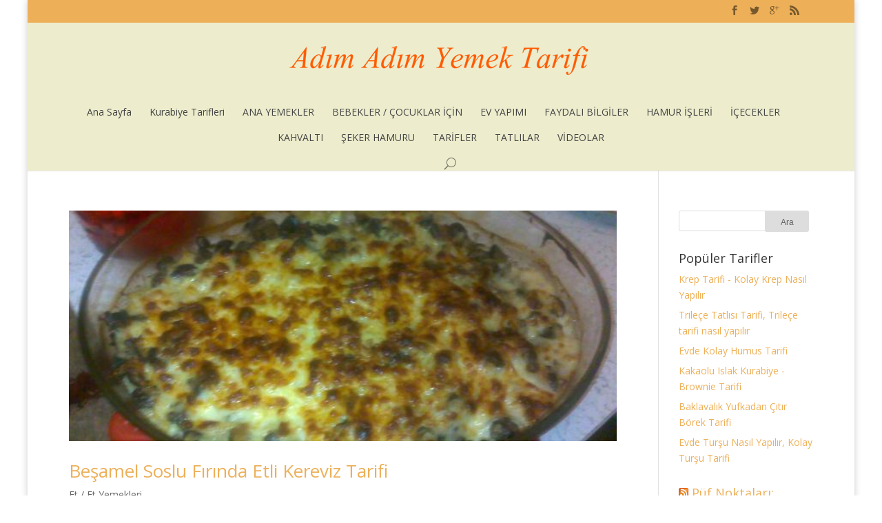

--- FILE ---
content_type: text/html
request_url: https://www.adimadimyemektarifi.com/tag/kolay-kereviz-tarifi/
body_size: 11283
content:
<!DOCTYPE html>
<!--[if IE 6]>
<html id="ie6" lang="tr">
<![endif]-->
<!--[if IE 7]>
<html id="ie7" lang="tr">
<![endif]-->
<!--[if IE 8]>
<html id="ie8" lang="tr">
<![endif]-->
<!--[if !(IE 6) | !(IE 7) | !(IE 8)  ]><!-->
<html lang="tr">
<!--<![endif]-->
<head>
<meta charset="UTF-8" />
<title>kolay kereviz tarifi Etiketli Tarifler -</title>
<link rel="pingback" href="https://www.adimadimyemektarifi.com/xmlrpc.php" />
<!--[if lt IE 9]>
<script src="https://www.adimadimyemektarifi.com/wp-content/themes/Divi-2.3-tinymce-sorunlu-geri-aldim/js/html5.js" type="text/javascript"></script>
<![endif]-->
<script type="07f5ce1d84cff6571a592a09-text/javascript">
document.documentElement.className = 'js';
</script>
<meta name='robots' content='index, follow, max-image-preview:large, max-snippet:-1, max-video-preview:-1' />
<style>img:is([sizes="auto" i], [sizes^="auto," i]) { contain-intrinsic-size: 3000px 1500px }</style>
<!-- This site is optimized with the Yoast SEO plugin v25.9 - https://yoast.com/wordpress/plugins/seo/ -->
<meta name="description" content="kolay kereviz tarifi ile ilgili tarifler ve pratik,resimli kolay kereviz tarifi tarifleri Adım Adım Yemek Tarifi&#039;nde!" />
<link rel="canonical" href="https://www.adimadimyemektarifi.com/tag/kolay-kereviz-tarifi/" />
<meta property="og:locale" content="tr_TR" />
<meta property="og:type" content="article" />
<meta property="og:title" content="kolay kereviz tarifi Etiketli Tarifler -" />
<meta property="og:description" content="kolay kereviz tarifi ile ilgili tarifler ve pratik,resimli kolay kereviz tarifi tarifleri Adım Adım Yemek Tarifi&#039;nde!" />
<meta property="og:url" content="https://www.adimadimyemektarifi.com/tag/kolay-kereviz-tarifi/" />
<meta property="og:site_name" content="Adım Adım Yemek Tarifi" />
<script type="application/ld+json" class="yoast-schema-graph">{"@context":"https://schema.org","@graph":[{"@type":"CollectionPage","@id":"https://www.adimadimyemektarifi.com/tag/kolay-kereviz-tarifi/","url":"https://www.adimadimyemektarifi.com/tag/kolay-kereviz-tarifi/","name":"kolay kereviz tarifi Etiketli Tarifler -","isPartOf":{"@id":"https://www.adimadimyemektarifi.com/#website"},"primaryImageOfPage":{"@id":"https://www.adimadimyemektarifi.com/tag/kolay-kereviz-tarifi/#primaryimage"},"image":{"@id":"https://www.adimadimyemektarifi.com/tag/kolay-kereviz-tarifi/#primaryimage"},"thumbnailUrl":"https://www.adimadimyemektarifi.com/wp-content/uploads/2013/01/14012013715.jpg","description":"kolay kereviz tarifi ile ilgili tarifler ve pratik,resimli kolay kereviz tarifi tarifleri Adım Adım Yemek Tarifi'nde!","breadcrumb":{"@id":"https://www.adimadimyemektarifi.com/tag/kolay-kereviz-tarifi/#breadcrumb"},"inLanguage":"tr"},{"@type":"ImageObject","inLanguage":"tr","@id":"https://www.adimadimyemektarifi.com/tag/kolay-kereviz-tarifi/#primaryimage","url":"https://www.adimadimyemektarifi.com/wp-content/uploads/2013/01/14012013715.jpg","contentUrl":"https://www.adimadimyemektarifi.com/wp-content/uploads/2013/01/14012013715.jpg","width":640,"height":270},{"@type":"BreadcrumbList","@id":"https://www.adimadimyemektarifi.com/tag/kolay-kereviz-tarifi/#breadcrumb","itemListElement":[{"@type":"ListItem","position":1,"name":"Ana Sayfa","item":"https://www.adimadimyemektarifi.com/"},{"@type":"ListItem","position":2,"name":"kolay kereviz tarifi"}]},{"@type":"WebSite","@id":"https://www.adimadimyemektarifi.com/#website","url":"https://www.adimadimyemektarifi.com/","name":"Adım Adım Yemek Tarifi","description":"Adım Adım Pratik Resimli Yemek Tariflerim...","potentialAction":[{"@type":"SearchAction","target":{"@type":"EntryPoint","urlTemplate":"https://www.adimadimyemektarifi.com/?s={search_term_string}"},"query-input":{"@type":"PropertyValueSpecification","valueRequired":true,"valueName":"search_term_string"}}],"inLanguage":"tr"}]}</script>
<!-- / Yoast SEO plugin. -->
<link rel='dns-prefetch' href='//www.googletagmanager.com' />
<link rel='dns-prefetch' href='//fonts.googleapis.com' />
<link rel="alternate" type="application/rss+xml" title="Adım Adım Yemek Tarifi &raquo; akışı" href="https://www.adimadimyemektarifi.com/feed/" />
<link rel="alternate" type="application/rss+xml" title="Adım Adım Yemek Tarifi &raquo; yorum akışı" href="https://www.adimadimyemektarifi.com/comments/feed/" />
<link rel="alternate" type="application/rss+xml" title="Adım Adım Yemek Tarifi &raquo; kolay kereviz tarifi etiket akışı" href="https://www.adimadimyemektarifi.com/tag/kolay-kereviz-tarifi/feed/" />
<meta content="Divi v.2.3" name="generator"/><!-- <link rel='stylesheet' id='wp-block-library-css' href='https://www.adimadimyemektarifi.com/wp-includes/css/dist/block-library/style.min.css?ver=6.8.2' type='text/css' media='all' /> -->
<link rel="stylesheet" type="text/css" href="//www.adimadimyemektarifi.com/wp-content/cache/wpfc-minified/jxmta871/7tfjs.css" media="all"/>
<style id='classic-theme-styles-inline-css' type='text/css'>
/*! This file is auto-generated */
.wp-block-button__link{color:#fff;background-color:#32373c;border-radius:9999px;box-shadow:none;text-decoration:none;padding:calc(.667em + 2px) calc(1.333em + 2px);font-size:1.125em}.wp-block-file__button{background:#32373c;color:#fff;text-decoration:none}
</style>
<style id='global-styles-inline-css' type='text/css'>
:root{--wp--preset--aspect-ratio--square: 1;--wp--preset--aspect-ratio--4-3: 4/3;--wp--preset--aspect-ratio--3-4: 3/4;--wp--preset--aspect-ratio--3-2: 3/2;--wp--preset--aspect-ratio--2-3: 2/3;--wp--preset--aspect-ratio--16-9: 16/9;--wp--preset--aspect-ratio--9-16: 9/16;--wp--preset--color--black: #000000;--wp--preset--color--cyan-bluish-gray: #abb8c3;--wp--preset--color--white: #ffffff;--wp--preset--color--pale-pink: #f78da7;--wp--preset--color--vivid-red: #cf2e2e;--wp--preset--color--luminous-vivid-orange: #ff6900;--wp--preset--color--luminous-vivid-amber: #fcb900;--wp--preset--color--light-green-cyan: #7bdcb5;--wp--preset--color--vivid-green-cyan: #00d084;--wp--preset--color--pale-cyan-blue: #8ed1fc;--wp--preset--color--vivid-cyan-blue: #0693e3;--wp--preset--color--vivid-purple: #9b51e0;--wp--preset--gradient--vivid-cyan-blue-to-vivid-purple: linear-gradient(135deg,rgba(6,147,227,1) 0%,rgb(155,81,224) 100%);--wp--preset--gradient--light-green-cyan-to-vivid-green-cyan: linear-gradient(135deg,rgb(122,220,180) 0%,rgb(0,208,130) 100%);--wp--preset--gradient--luminous-vivid-amber-to-luminous-vivid-orange: linear-gradient(135deg,rgba(252,185,0,1) 0%,rgba(255,105,0,1) 100%);--wp--preset--gradient--luminous-vivid-orange-to-vivid-red: linear-gradient(135deg,rgba(255,105,0,1) 0%,rgb(207,46,46) 100%);--wp--preset--gradient--very-light-gray-to-cyan-bluish-gray: linear-gradient(135deg,rgb(238,238,238) 0%,rgb(169,184,195) 100%);--wp--preset--gradient--cool-to-warm-spectrum: linear-gradient(135deg,rgb(74,234,220) 0%,rgb(151,120,209) 20%,rgb(207,42,186) 40%,rgb(238,44,130) 60%,rgb(251,105,98) 80%,rgb(254,248,76) 100%);--wp--preset--gradient--blush-light-purple: linear-gradient(135deg,rgb(255,206,236) 0%,rgb(152,150,240) 100%);--wp--preset--gradient--blush-bordeaux: linear-gradient(135deg,rgb(254,205,165) 0%,rgb(254,45,45) 50%,rgb(107,0,62) 100%);--wp--preset--gradient--luminous-dusk: linear-gradient(135deg,rgb(255,203,112) 0%,rgb(199,81,192) 50%,rgb(65,88,208) 100%);--wp--preset--gradient--pale-ocean: linear-gradient(135deg,rgb(255,245,203) 0%,rgb(182,227,212) 50%,rgb(51,167,181) 100%);--wp--preset--gradient--electric-grass: linear-gradient(135deg,rgb(202,248,128) 0%,rgb(113,206,126) 100%);--wp--preset--gradient--midnight: linear-gradient(135deg,rgb(2,3,129) 0%,rgb(40,116,252) 100%);--wp--preset--font-size--small: 13px;--wp--preset--font-size--medium: 20px;--wp--preset--font-size--large: 36px;--wp--preset--font-size--x-large: 42px;--wp--preset--spacing--20: 0.44rem;--wp--preset--spacing--30: 0.67rem;--wp--preset--spacing--40: 1rem;--wp--preset--spacing--50: 1.5rem;--wp--preset--spacing--60: 2.25rem;--wp--preset--spacing--70: 3.38rem;--wp--preset--spacing--80: 5.06rem;--wp--preset--shadow--natural: 6px 6px 9px rgba(0, 0, 0, 0.2);--wp--preset--shadow--deep: 12px 12px 50px rgba(0, 0, 0, 0.4);--wp--preset--shadow--sharp: 6px 6px 0px rgba(0, 0, 0, 0.2);--wp--preset--shadow--outlined: 6px 6px 0px -3px rgba(255, 255, 255, 1), 6px 6px rgba(0, 0, 0, 1);--wp--preset--shadow--crisp: 6px 6px 0px rgba(0, 0, 0, 1);}:where(.is-layout-flex){gap: 0.5em;}:where(.is-layout-grid){gap: 0.5em;}body .is-layout-flex{display: flex;}.is-layout-flex{flex-wrap: wrap;align-items: center;}.is-layout-flex > :is(*, div){margin: 0;}body .is-layout-grid{display: grid;}.is-layout-grid > :is(*, div){margin: 0;}:where(.wp-block-columns.is-layout-flex){gap: 2em;}:where(.wp-block-columns.is-layout-grid){gap: 2em;}:where(.wp-block-post-template.is-layout-flex){gap: 1.25em;}:where(.wp-block-post-template.is-layout-grid){gap: 1.25em;}.has-black-color{color: var(--wp--preset--color--black) !important;}.has-cyan-bluish-gray-color{color: var(--wp--preset--color--cyan-bluish-gray) !important;}.has-white-color{color: var(--wp--preset--color--white) !important;}.has-pale-pink-color{color: var(--wp--preset--color--pale-pink) !important;}.has-vivid-red-color{color: var(--wp--preset--color--vivid-red) !important;}.has-luminous-vivid-orange-color{color: var(--wp--preset--color--luminous-vivid-orange) !important;}.has-luminous-vivid-amber-color{color: var(--wp--preset--color--luminous-vivid-amber) !important;}.has-light-green-cyan-color{color: var(--wp--preset--color--light-green-cyan) !important;}.has-vivid-green-cyan-color{color: var(--wp--preset--color--vivid-green-cyan) !important;}.has-pale-cyan-blue-color{color: var(--wp--preset--color--pale-cyan-blue) !important;}.has-vivid-cyan-blue-color{color: var(--wp--preset--color--vivid-cyan-blue) !important;}.has-vivid-purple-color{color: var(--wp--preset--color--vivid-purple) !important;}.has-black-background-color{background-color: var(--wp--preset--color--black) !important;}.has-cyan-bluish-gray-background-color{background-color: var(--wp--preset--color--cyan-bluish-gray) !important;}.has-white-background-color{background-color: var(--wp--preset--color--white) !important;}.has-pale-pink-background-color{background-color: var(--wp--preset--color--pale-pink) !important;}.has-vivid-red-background-color{background-color: var(--wp--preset--color--vivid-red) !important;}.has-luminous-vivid-orange-background-color{background-color: var(--wp--preset--color--luminous-vivid-orange) !important;}.has-luminous-vivid-amber-background-color{background-color: var(--wp--preset--color--luminous-vivid-amber) !important;}.has-light-green-cyan-background-color{background-color: var(--wp--preset--color--light-green-cyan) !important;}.has-vivid-green-cyan-background-color{background-color: var(--wp--preset--color--vivid-green-cyan) !important;}.has-pale-cyan-blue-background-color{background-color: var(--wp--preset--color--pale-cyan-blue) !important;}.has-vivid-cyan-blue-background-color{background-color: var(--wp--preset--color--vivid-cyan-blue) !important;}.has-vivid-purple-background-color{background-color: var(--wp--preset--color--vivid-purple) !important;}.has-black-border-color{border-color: var(--wp--preset--color--black) !important;}.has-cyan-bluish-gray-border-color{border-color: var(--wp--preset--color--cyan-bluish-gray) !important;}.has-white-border-color{border-color: var(--wp--preset--color--white) !important;}.has-pale-pink-border-color{border-color: var(--wp--preset--color--pale-pink) !important;}.has-vivid-red-border-color{border-color: var(--wp--preset--color--vivid-red) !important;}.has-luminous-vivid-orange-border-color{border-color: var(--wp--preset--color--luminous-vivid-orange) !important;}.has-luminous-vivid-amber-border-color{border-color: var(--wp--preset--color--luminous-vivid-amber) !important;}.has-light-green-cyan-border-color{border-color: var(--wp--preset--color--light-green-cyan) !important;}.has-vivid-green-cyan-border-color{border-color: var(--wp--preset--color--vivid-green-cyan) !important;}.has-pale-cyan-blue-border-color{border-color: var(--wp--preset--color--pale-cyan-blue) !important;}.has-vivid-cyan-blue-border-color{border-color: var(--wp--preset--color--vivid-cyan-blue) !important;}.has-vivid-purple-border-color{border-color: var(--wp--preset--color--vivid-purple) !important;}.has-vivid-cyan-blue-to-vivid-purple-gradient-background{background: var(--wp--preset--gradient--vivid-cyan-blue-to-vivid-purple) !important;}.has-light-green-cyan-to-vivid-green-cyan-gradient-background{background: var(--wp--preset--gradient--light-green-cyan-to-vivid-green-cyan) !important;}.has-luminous-vivid-amber-to-luminous-vivid-orange-gradient-background{background: var(--wp--preset--gradient--luminous-vivid-amber-to-luminous-vivid-orange) !important;}.has-luminous-vivid-orange-to-vivid-red-gradient-background{background: var(--wp--preset--gradient--luminous-vivid-orange-to-vivid-red) !important;}.has-very-light-gray-to-cyan-bluish-gray-gradient-background{background: var(--wp--preset--gradient--very-light-gray-to-cyan-bluish-gray) !important;}.has-cool-to-warm-spectrum-gradient-background{background: var(--wp--preset--gradient--cool-to-warm-spectrum) !important;}.has-blush-light-purple-gradient-background{background: var(--wp--preset--gradient--blush-light-purple) !important;}.has-blush-bordeaux-gradient-background{background: var(--wp--preset--gradient--blush-bordeaux) !important;}.has-luminous-dusk-gradient-background{background: var(--wp--preset--gradient--luminous-dusk) !important;}.has-pale-ocean-gradient-background{background: var(--wp--preset--gradient--pale-ocean) !important;}.has-electric-grass-gradient-background{background: var(--wp--preset--gradient--electric-grass) !important;}.has-midnight-gradient-background{background: var(--wp--preset--gradient--midnight) !important;}.has-small-font-size{font-size: var(--wp--preset--font-size--small) !important;}.has-medium-font-size{font-size: var(--wp--preset--font-size--medium) !important;}.has-large-font-size{font-size: var(--wp--preset--font-size--large) !important;}.has-x-large-font-size{font-size: var(--wp--preset--font-size--x-large) !important;}
:where(.wp-block-post-template.is-layout-flex){gap: 1.25em;}:where(.wp-block-post-template.is-layout-grid){gap: 1.25em;}
:where(.wp-block-columns.is-layout-flex){gap: 2em;}:where(.wp-block-columns.is-layout-grid){gap: 2em;}
:root :where(.wp-block-pullquote){font-size: 1.5em;line-height: 1.6;}
</style>
<!-- <link rel='stylesheet' id='crp-style-text-only-css' href='https://www.adimadimyemektarifi.com/wp-content/plugins/contextual-related-posts/css/text-only.min.css?ver=4.1.0' type='text/css' media='all' /> -->
<link rel="stylesheet" type="text/css" href="//www.adimadimyemektarifi.com/wp-content/cache/wpfc-minified/fhuoxig/4oeff.css" media="all"/>
<link rel='stylesheet' id='divi-fonts-css' href='https://fonts.googleapis.com/css?family=Open+Sans:300italic,400italic,700italic,800italic,400,300,700,800&#038;subset=latin,latin-ext' type='text/css' media='all' />
<!-- <link rel='stylesheet' id='divi-style-css' href='https://www.adimadimyemektarifi.com/wp-content/themes/Divi-2.3-tinymce-sorunlu-geri-aldim/style.css?ver=2.3' type='text/css' media='all' /> -->
<!-- <link rel='stylesheet' id='et-shortcodes-css-css' href='https://www.adimadimyemektarifi.com/wp-content/themes/Divi-2.3-tinymce-sorunlu-geri-aldim/epanel/shortcodes/css/shortcodes.css?ver=3.0' type='text/css' media='all' /> -->
<!-- <link rel='stylesheet' id='et-shortcodes-responsive-css-css' href='https://www.adimadimyemektarifi.com/wp-content/themes/Divi-2.3-tinymce-sorunlu-geri-aldim/epanel/shortcodes/css/shortcodes_responsive.css?ver=3.0' type='text/css' media='all' /> -->
<link rel="stylesheet" type="text/css" href="//www.adimadimyemektarifi.com/wp-content/cache/wpfc-minified/m8ebodbw/h9l5t.css" media="all"/>
<script src='//www.adimadimyemektarifi.com/wp-content/cache/wpfc-minified/d7a0jm1x/2palx.js' type="07f5ce1d84cff6571a592a09-text/javascript"></script>
<!-- <script type="text/javascript" src="https://www.adimadimyemektarifi.com/wp-includes/js/jquery/jquery.min.js?ver=3.7.1" id="jquery-core-js"></script> -->
<!-- <script type="text/javascript" src="https://www.adimadimyemektarifi.com/wp-includes/js/jquery/jquery-migrate.min.js?ver=3.4.1" id="jquery-migrate-js"></script> -->
<!-- Site Kit tarafından eklenen Google etiketi (gtag.js) snippet&#039;i -->
<!-- Google Analytics snippet added by Site Kit -->
<script type="07f5ce1d84cff6571a592a09-text/javascript" src="https://www.googletagmanager.com/gtag/js?id=GT-T56JSQP" id="google_gtagjs-js" async></script>
<script type="07f5ce1d84cff6571a592a09-text/javascript" id="google_gtagjs-js-after">
/* <![CDATA[ */
window.dataLayer = window.dataLayer || [];function gtag(){dataLayer.push(arguments);}
gtag("set","linker",{"domains":["www.adimadimyemektarifi.com"]});
gtag("js", new Date());
gtag("set", "developer_id.dZTNiMT", true);
gtag("config", "GT-T56JSQP");
/* ]]> */
</script>
<link rel="https://api.w.org/" href="https://www.adimadimyemektarifi.com/wp-json/" /><link rel="alternate" title="JSON" type="application/json" href="https://www.adimadimyemektarifi.com/wp-json/wp/v2/tags/137" /><link rel="EditURI" type="application/rsd+xml" title="RSD" href="https://www.adimadimyemektarifi.com/xmlrpc.php?rsd" />
<meta name="generator" content="WordPress 6.8.2" />
<meta name="generator" content="Site Kit by Google 1.161.0" /><!-- Global site tag (gtag.js) - Google Analytics -->
<script async src="https://www.googletagmanager.com/gtag/js?id=UA-26407375-1" type="07f5ce1d84cff6571a592a09-text/javascript"></script>
<script type="07f5ce1d84cff6571a592a09-text/javascript">
window.dataLayer = window.dataLayer || [];
function gtag(){dataLayer.push(arguments);}
gtag('js', new Date());
gtag('config', 'UA-26407375-1');
</script><meta name="viewport" content="width=device-width, initial-scale=1.0, maximum-scale=1.0, user-scalable=0" />
<style>
a { color: #4c7ba5; }
body { color: #000000; }
.et_pb_counter_amount, .et_pb_featured_table .et_pb_pricing_heading, .et_quote_content, .et_link_content, .et_audio_content { background-color: #2EA3F2; }
#main-header, #main-header .nav li ul, .et-search-form, #main-header .et_mobile_menu { background-color: #ededce; }
#top-header, #et-secondary-nav li ul { background-color: #f28100; }
.woocommerce a.button.alt, .woocommerce-page a.button.alt, .woocommerce button.button.alt, .woocommerce-page button.button.alt, .woocommerce input.button.alt, .woocommerce-page input.button.alt, .woocommerce #respond input#submit.alt, .woocommerce-page #respond input#submit.alt, .woocommerce #content input.button.alt, .woocommerce-page #content input.button.alt, .woocommerce a.button, .woocommerce-page a.button, .woocommerce button.button, .woocommerce-page button.button, .woocommerce input.button, .woocommerce-page input.button, .woocommerce #respond input#submit, .woocommerce-page #respond input#submit, .woocommerce #content input.button, .woocommerce-page #content input.button, .woocommerce-message, .woocommerce-error, .woocommerce-info { background: #2EA3F2 !important; }
#et_search_icon:hover, .mobile_menu_bar:before, .footer-widget h4, .et-social-icon a:hover, .comment-reply-link, .form-submit input, .et_pb_sum, .et_pb_pricing li a, .et_pb_pricing_table_button, .et_overlay:before, .entry-summary p.price ins, .woocommerce div.product span.price, .woocommerce-page div.product span.price, .woocommerce #content div.product span.price, .woocommerce-page #content div.product span.price, .woocommerce div.product p.price, .woocommerce-page div.product p.price, .woocommerce #content div.product p.price, .woocommerce-page #content div.product p.price, .et_pb_member_social_links a:hover { color: #2EA3F2 !important; }
.woocommerce .star-rating span:before, .woocommerce-page .star-rating span:before, .et_pb_widget li a:hover, .et_pb_bg_layout_light .et_pb_promo_button, .et_pb_bg_layout_light .et_pb_more_button, .et_pb_filterable_portfolio .et_pb_portfolio_filters li a.active, .et_pb_filterable_portfolio .et_pb_portofolio_pagination ul li a.active, .et_pb_gallery .et_pb_gallery_pagination ul li a.active, .wp-pagenavi span.current, .wp-pagenavi a:hover, .et_pb_contact_submit, .et_password_protected_form .et_submit_button, .et_pb_bg_layout_light .et_pb_newsletter_button, .nav-single a, .posted_in a { color: #2EA3F2 !important; }
.et-search-form, .nav li ul, .et_mobile_menu, .footer-widget li:before, .et_pb_pricing li:before, blockquote { border-color: #2EA3F2; }
#main-footer { background-color: #222222; }
#top-menu a { color: #444444; }
#top-menu li.current-menu-ancestor > a, #top-menu li.current-menu-item > a, .bottom-nav li.current-menu-item > a { color: #f27100; }
</style>
<link rel="shortcut icon" href="https://www.adimadimyemektarifi.com/favicon.ico" />
<!-- Site Kit tarafından eklenen Google AdSense meta etiketleri -->
<meta name="google-adsense-platform-account" content="ca-host-pub-2644536267352236">
<meta name="google-adsense-platform-domain" content="sitekit.withgoogle.com">
<!-- Site Kit tarafından eklenen Google AdSense meta etiketlerine son verin -->
<style type="text/css">.broken_link, a.broken_link {
text-decoration: line-through;
}</style><meta property="fb:pages" content="250516251662509" /><style type="text/css" id="et-custom-css">
.etiketlist li {display:inline; margin: 0px 6px 6px 0px; background-color:#d6e1f0; padding:3px 6px; line-height:30px;}
.trilecetanitim { font-size:18px; font-family: "Arial";}
@media only screen and (max-width: 479px){
.trilecetanitim {
width: 140px; height: 76px; background: url('http://www.adimadimyemektarifi.com/wp-content/uploads/2013/11/trilece-banner.jpg') no-repeat; margin: 0 auto; padding: 10px 0px 0px 140px; font-size:12px; font-family: "Arial"
}
}
@media only screen and (max-width: 760px) and (min-width: 480px){
.trilecetanitim {  
width: 340px; height: 76px; background: url('http://www.adimadimyemektarifi.com/wp-content/uploads/2013/11/trilece-banner.jpg') no-repeat; margin: 0 auto; padding: 10px 0px 0px 140px; font-size:18px; font-family: "Arial"
}
}
@media only screen and (max-width: 2200px) and (min-width: 761px){
.trilecetanitim {  width: 395px; height: 76px; background: url('http://www.adimadimyemektarifi.com/wp-content/uploads/2013/11/trilece-banner.jpg') no-repeat; margin: 0 auto; padding: 10px 10px 0px 140px; }
}
body.et_cover_background { 
-moz-background-size: contain !important; 
-webkit-background-size: contain !important; 
background-size: contain !important; 
background-position: top center !important; 
background-repeat: repeat !important; 
background-attachment: fixed; 
}
/* YAZI ICI BQ*/
blockquote {
margin: 18px 0 40px;
border-right: 2px solid #fad4e2;
border-left: 10px solid #ff116B;
padding-left: 30px;
font: bold 18px;
}
.et-box-content {
padding: 20px 11px 0px 35px !important;
}
.et-warning:before, .et-download:before, .et-info:before, .et-bio:before, .et-shadow:before
{    left: 10px; !important; }
.et-bio:before {
top:28px;}
.comment-body {padding:0 !important;}
/* preloader 
#preloader { position: fixed; left: 0; top: 0; z-index: 99999; width: 100%; height: 100%; overflow: visible; 
background: #333 url('http://files.mimoymima.com/images/loading.gif') no-repeat center center; }*/
#breadcrumbs
{
margin-top: -22px;
margin-bottom: 15px;
color: #aaa;
font-size: 0.8em;
line-height: 1.2em;
}
</style>
</head>
<body class="archive tag tag-kolay-kereviz-tarifi tag-137 wp-theme-Divi-23-tinymce-sorunlu-geri-aldim et_color_scheme_orange et_boxed_layout et_secondary_nav_enabled et_header_style_centered et_right_sidebar unknown">
<div id="page-container">
<div id="top-header" class="et_nav_text_color_dark">
<div class="container clearfix">
<div id="et-secondary-menu">
<ul class="et-social-icons">
<li class="et-social-icon et-social-facebook">
<a href="https://www.facebook.com/adimadimyemektarifi" class="icon">
<span>Facebook</span>
</a>
</li>
<li class="et-social-icon et-social-twitter">
<a href="https://www.twitter.com/adimadimtarif" class="icon">
<span>Twitter</span>
</a>
</li>
<li class="et-social-icon et-social-google-plus">
<a href="https://plus.google.com/+Adimadimyemektarifi" class="icon">
<span>Google</span>
</a>
</li>
<li class="et-social-icon et-social-rss">
<a href="https://www.adimadimyemektarifi.com/feed/" class="icon">
<span>RSS</span>
</a>
</li>
</ul>
</div> <!-- #et-secondary-menu -->
</div> <!-- .container -->
</div> <!-- #top-header -->
<header id="main-header" class="et_nav_text_color_dark">
<div class="container clearfix">
<a href="https://www.adimadimyemektarifi.com/">
<img src="https://www.adimadimyemektarifi.com/wp-content/uploads/2014/07/yemek-tarifi-logo7.png" alt="Adım Adım Yemek Tarifi" id="logo" />
</a>
<div id="et-top-navigation">
<nav id="top-menu-nav">
<ul id="top-menu" class="nav">
<li ><a href="https://www.adimadimyemektarifi.com/">Ana Sayfa</a></li>
<li class="page_item page-item-4145"><a href="https://www.adimadimyemektarifi.com/kurabiye-tarifleri/">Kurabiye Tarifleri</a></li>
<li class="cat-item cat-item-777"><a href="https://www.adimadimyemektarifi.com/category/ana-yemekler/">ANA YEMEKLER</a>
<ul class='children'>
<li class="cat-item cat-item-772"><a href="https://www.adimadimyemektarifi.com/category/ana-yemekler/balik-yemekleri/">Balık / Balık Yemekleri</a>
</li>
<li class="cat-item cat-item-184"><a href="https://www.adimadimyemektarifi.com/category/ana-yemekler/corbalar/">Çorbalar</a>
</li>
<li class="cat-item cat-item-816"><a href="https://www.adimadimyemektarifi.com/category/ana-yemekler/diyet-yemekleri/">Diyet Yemekleri</a>
</li>
<li class="cat-item cat-item-769"><a href="https://www.adimadimyemektarifi.com/category/ana-yemekler/et-yemekleri/">Et / Et Yemekleri</a>
</li>
<li class="cat-item cat-item-817"><a href="https://www.adimadimyemektarifi.com/category/ana-yemekler/kofte-kizartmalar/">Köfte / Kızartmalar</a>
</li>
<li class="cat-item cat-item-775"><a href="https://www.adimadimyemektarifi.com/category/ana-yemekler/pilav-makarna/">Pilav / Makarna</a>
</li>
<li class="cat-item cat-item-776"><a href="https://www.adimadimyemektarifi.com/category/ana-yemekler/salatalar/">Salatalar</a>
</li>
<li class="cat-item cat-item-773"><a href="https://www.adimadimyemektarifi.com/category/ana-yemekler/tavuk-yemekleri/">Tavuk / Tavuk Yemekleri</a>
</li>
<li class="cat-item cat-item-815"><a href="https://www.adimadimyemektarifi.com/category/ana-yemekler/vejeteryan-yemekleri/">Vejeteryan Yemekleri</a>
</li>
<li class="cat-item cat-item-774"><a href="https://www.adimadimyemektarifi.com/category/ana-yemekler/zeytinyaglilar/">Zeytinyağlılar</a>
</li>
</ul>
</li>
<li class="cat-item cat-item-799"><a href="https://www.adimadimyemektarifi.com/category/bebekler-cocuklar/">BEBEKLER / ÇOCUKLAR İÇİN</a>
<ul class='children'>
<li class="cat-item cat-item-807"><a href="https://www.adimadimyemektarifi.com/category/bebekler-cocuklar/kahvaltilik/">Çocuklar İçin Kahvaltılıklar</a>
</li>
</ul>
</li>
<li class="cat-item cat-item-800"><a href="https://www.adimadimyemektarifi.com/category/ev-yapimi/">EV YAPIMI</a>
<ul class='children'>
<li class="cat-item cat-item-802"><a href="https://www.adimadimyemektarifi.com/category/ev-yapimi/recel-konserve-tursu/">Reçel / Konserve / Turşu</a>
</li>
</ul>
</li>
<li class="cat-item cat-item-778"><a href="https://www.adimadimyemektarifi.com/category/faydali-bilgiler/">FAYDALI BİLGİLER</a>
<ul class='children'>
<li class="cat-item cat-item-823"><a href="https://www.adimadimyemektarifi.com/category/faydali-bilgiler/difriz-hazirliklari/">Difriz hazırlıkları</a>
</li>
<li class="cat-item cat-item-809"><a href="https://www.adimadimyemektarifi.com/category/faydali-bilgiler/mutfak-olculeri/">Genel</a>
</li>
<li class="cat-item cat-item-810"><a href="https://www.adimadimyemektarifi.com/category/faydali-bilgiler/mutfak-olculeri-gerecleri/">Mutfak Ölçüleri / Gereçleri</a>
</li>
<li class="cat-item cat-item-814"><a href="https://www.adimadimyemektarifi.com/category/faydali-bilgiler/puf-noktasi-faydali-bilgiler/">Püf Noktası</a>
</li>
<li class="cat-item cat-item-811"><a href="https://www.adimadimyemektarifi.com/category/faydali-bilgiler/sifali-bitkiler/">Şifalı Bitkiler</a>
</li>
</ul>
</li>
<li class="cat-item cat-item-789"><a href="https://www.adimadimyemektarifi.com/category/hamur-isleri/">HAMUR İŞLERİ</a>
<ul class='children'>
<li class="cat-item cat-item-792"><a href="https://www.adimadimyemektarifi.com/category/hamur-isleri/borek-pogaca-manti/">Börek / Poğaça / Mantı</a>
</li>
<li class="cat-item cat-item-793"><a href="https://www.adimadimyemektarifi.com/category/hamur-isleri/ekmek-pizza-pide/">Ekmek / Pizza / Pide</a>
</li>
<li class="cat-item cat-item-7"><a href="https://www.adimadimyemektarifi.com/category/hamur-isleri/hamurisi-tarifleri/">Hamur Tarifleri</a>
</li>
<li class="cat-item cat-item-790"><a href="https://www.adimadimyemektarifi.com/category/hamur-isleri/kek-kurabiye-helva/">Kek / Kurabiye / Helva</a>
</li>
<li class="cat-item cat-item-794"><a href="https://www.adimadimyemektarifi.com/category/hamur-isleri/milfoy-baklavalik-yufka/">Milföy / Baklavalık Yufka</a>
</li>
<li class="cat-item cat-item-791"><a href="https://www.adimadimyemektarifi.com/category/hamur-isleri/pastalar/">Pasta / Cheesecake / Tart</a>
</li>
</ul>
</li>
<li class="cat-item cat-item-795"><a href="https://www.adimadimyemektarifi.com/category/icecekler/">İÇECEKLER</a>
<ul class='children'>
<li class="cat-item cat-item-798"><a href="https://www.adimadimyemektarifi.com/category/icecekler/kis-icecekleri/">Kış İçecekleri</a>
</li>
<li class="cat-item cat-item-797"><a href="https://www.adimadimyemektarifi.com/category/icecekler/yaz-icecekleri/">Yaz İçecekleri</a>
</li>
</ul>
</li>
<li class="cat-item cat-item-781"><a href="https://www.adimadimyemektarifi.com/category/kahvaltiliklar1/">KAHVALTI</a>
<ul class='children'>
<li class="cat-item cat-item-782"><a href="https://www.adimadimyemektarifi.com/category/kahvaltiliklar1/atistirmaliklar/">Atıştırmalıklar</a>
</li>
<li class="cat-item cat-item-820"><a href="https://www.adimadimyemektarifi.com/category/kahvaltiliklar1/kahvaltiliklar-kahvaltiliklar1/">Kahvaltılıklar</a>
</li>
<li class="cat-item cat-item-784"><a href="https://www.adimadimyemektarifi.com/category/kahvaltiliklar1/mezeler-soslar-pureler/">Mezeler / Soslar / Püreler</a>
</li>
<li class="cat-item cat-item-783"><a href="https://www.adimadimyemektarifi.com/category/kahvaltiliklar1/omlet-krep/">Omlet / Krep</a>
</li>
</ul>
</li>
<li class="cat-item cat-item-824"><a href="https://www.adimadimyemektarifi.com/category/seker-hamuru-2/">ŞEKER HAMURU</a>
<ul class='children'>
<li class="cat-item cat-item-825"><a href="https://www.adimadimyemektarifi.com/category/seker-hamuru-2/seker-hamurlu-kurabiye-seker-hamuru-2/">Şeker Hamurlu Kurabiye</a>
</li>
<li class="cat-item cat-item-827"><a href="https://www.adimadimyemektarifi.com/category/seker-hamuru-2/seker-hamuru-hakkinda/">Şeker Hamuru Hakkında</a>
</li>
</ul>
</li>
<li class="cat-item cat-item-4"><a href="https://www.adimadimyemektarifi.com/category/yemek-tarifleri/">TARİFLER</a>
</li>
<li class="cat-item cat-item-785"><a href="https://www.adimadimyemektarifi.com/category/tatlilar/">TATLILAR</a>
<ul class='children'>
<li class="cat-item cat-item-786"><a href="https://www.adimadimyemektarifi.com/category/tatlilar/cikolatali-tatlilar/">Çikolatalı Tatlılar</a>
</li>
<li class="cat-item cat-item-787"><a href="https://www.adimadimyemektarifi.com/category/tatlilar/serbetli-tatlilar/">Şerbetli Tatlılar</a>
</li>
<li class="cat-item cat-item-788"><a href="https://www.adimadimyemektarifi.com/category/tatlilar/sutlu-tatlilar/">Sütlü Tatlılar</a>
</li>
<li class="cat-item cat-item-821"><a href="https://www.adimadimyemektarifi.com/category/tatlilar/tatlilar-meyveler/">Tatlı / Meyveler</a>
</li>
</ul>
</li>
<li class="cat-item cat-item-779"><a href="https://www.adimadimyemektarifi.com/category/videolar/">VİDEOLAR</a>
</li>
</ul>
</nav>
<div id="et_top_search">
<span id="et_search_icon"></span>
<form role="search" method="get" class="et-search-form et-hidden" action="https://www.adimadimyemektarifi.com/">
<input type="search" class="et-search-field" placeholder="Search &hellip;" value="" name="s" title="Search for:" />
</form>
</div>
<div id="et_mobile_nav_menu">
<a href="#" class="mobile_nav closed">
<span class="select_page">Bir Sayfa Seçin</span>
<span class="mobile_menu_bar"></span>
</a>
</div>
</div> <!-- #et-top-navigation -->
</div> <!-- .container -->
</header> <!-- #main-header -->
<div id="et-main-area">
<div id="main-content">
<div class="container">
<div id="content-area" class="clearfix">
<div id="left-area">
<article id="post-1031" class="et_pb_post post-1031 post type-post status-publish format-standard has-post-thumbnail hentry category-et-yemekleri tag-besamel-sos tag-besamel-sos-tarifi tag-kereviz tag-kereviz-tarifi tag-kolay-kereviz-tarifi">
<a href="https://www.adimadimyemektarifi.com/besamel-soslu-firinda-kereviz-tarifi/">
<img src="https://www.adimadimyemektarifi.com/wp-content/uploads/2013/01/14012013715.jpg" alt='Beşamel Soslu Fırında Etli Kereviz Tarifi' width='1080' height='675' />
</a>
<h2><a href="https://www.adimadimyemektarifi.com/besamel-soslu-firinda-kereviz-tarifi/">Beşamel Soslu Fırında Etli Kereviz Tarifi</a></h2>
<p class="post-meta"><a href="https://www.adimadimyemektarifi.com/category/ana-yemekler/et-yemekleri/" rel="category tag">Et / Et Yemekleri</a></p>Kerevizi sevdirecek süper bir tarif. Kerevizin kokusundan iz yok. Küp küp kestiğiniz kerevizleri çocuklarınız patates bile sanabilir. İşte yapımı kolay adım adım beşamel soslu kereviz tarifi. Malzemeler 3 küçük boy kereviz 10-15 adet mantar 150 gram kadar çok ince dilimlenmiş kuşbaşı et 5-6 yemek kaşığı zeytinyağı Tuz, karabiber, kimyon, kırmızı biber Fırın kabının üstünü örtecek kadar rendelenmiş kaşar peyniri Tereyağ(beşamel sos için) 1 bardak süt(beşamel sos için) 1 yemek kaşığı un(beşamel sos için) Bir tutam sevgi Hazırlanışı Kerevizlerin kabuklarını soyup 20-25 dakika limonlu suda haşlıyoruz. Başka bir tarafta zeytinyağımızı tavaya alıyoruz. Mantarları ekliyoruz.4-5 dakika kavuruyoruz. Çok küçük kesilmiş kuşbaşı etlerimizi ekliyoruz. Kavurmaya devam ediyoruz. Yaklaşık 20 dakika kavuruyoruz. Borcamımıza biraz zeytinyağı koyuyoruz. Küp küp dilimlediğimiz kerevizlerimizi koyuyoruz. Üstüne mantar ve etten oluşan karışımı döküyoruz. Bir çay bardağı kadar su ekliyoruz.Fırına sürüyoruz. 35-40 dakika sonra fırından borcamımızı çıkarıyoruz. Yemeğimizin üzerine hazırladığımız beşamel sosu ve kaşar peynirini ilave ediyoruz. En son bir tutam sevgimizi de ekleyip 10 dakika daha fırına sürüyoruz. Beşamel sos tarifi için; Tereyağını eritiyoruz. Unu ekliyoruz. Un kavrulunca yavaş yavaş sütü ilave ediyoruz. Muhallebi kıvamı alırken bir tutam tuz ekliyoruz. Ellerinize sağlık. Hepimize afiyet olsun...
</article> <!-- .et_pb_post -->
<div class="pagination clearfix">
<div class="alignleft"></div>
<div class="alignright"></div>
</div>
</div> <!-- #left-area -->
<div id="sidebar">
<div id="search-5" class="et_pb_widget widget_search"><form role="search" method="get" id="searchform" class="searchform" action="https://www.adimadimyemektarifi.com/">
<div>
<label class="screen-reader-text" for="s">Arama:</label>
<input type="text" value="" name="s" id="s" />
<input type="submit" id="searchsubmit" value="Ara" />
</div>
</form></div> <!-- end .et_pb_widget --><div id="custom_html-2" class="widget_text et_pb_widget widget_custom_html"><div class="textwidget custom-html-widget"></div></div> <!-- end .et_pb_widget --><div id="text-14" class="et_pb_widget widget_text"><h4 class="widgettitle">Popüler Tarifler</h4>			<div class="textwidget"><ul id="recentcomments">
<li class="recentcomments">
<a href="https://www.adimadimyemektarifi.com/krep-tarifi-kolay-krep-ipuclari/" title="Krep Tarifi - Kolay Krep Nasıl Yapılır">Krep Tarifi - Kolay Krep Nasıl Yapılır</a>
</li>
<li class="recentcomments"><a href="https://www.adimadimyemektarifi.com/trilece-tatlisi-tarifi" Title="Trileçe Tatlısı Tarifi, Trileçe tarifi nasıl yapılır, kolay trileçe tarifi">Trileçe Tatlısı Tarifi, Trileçe tarifi nasıl yapılır</a></li>
<li class="recentcomments">
<a href="https://www.adimadimyemektarifi.com/evde-humus-tarifi-10-dakikada-hazir/" title="Evde Kolay Humus Tarifi, Evde Humus Yapılışı">Evde Kolay Humus Tarifi </a>
</li>
<li class="recentcomments">
<a href="https://www.adimadimyemektarifi.com/kakaolu-islak-kurabiye-brownie-kurabiye-tarifi/" title="Kakaolu Islak Kurabiye Tarifi, ıslak kurabiye yapımı - Brownie Kurabiye Tarifi">Kakaolu Islak Kurabiye - Brownie Tarifi</a>
</li>
<li class="recentcomments">
<a href="https://www.adimadimyemektarifi.com/baklavalik-yufka-ile-peynirli-borek-tarifi/" title="Baklavalık Yufkadan Peynirli Çıtır börek tarifi">Baklavalık Yufkadan Çıtır Börek Tarifi</a>
</li>
<li class="recentcomments">
<a href="https://www.adimadimyemektarifi.com/tursu-yapimi-lezzetli-tursu-nasil-yapilir/" title="Turşü Yapımı Evde Turşu Nasıl Yapılır">Evde Turşu Nasıl Yapılır, Kolay Turşu Tarifi</a>
</li>
</ul></div>
</div> <!-- end .et_pb_widget --><div id="rss-3" class="et_pb_widget widget_rss"><h4 class="widgettitle"><a class="rsswidget rss-widget-feed" href="https://www.adimadimyemektarifi.com/category/faydali-bilgiler/puf-noktasi-faydali-bilgiler/feed/"><img class="rss-widget-icon" style="border:0" width="14" height="14" src="https://www.adimadimyemektarifi.com/wp-includes/images/rss.png" alt="RSS" loading="lazy" /></a> <a class="rsswidget rss-widget-title" href="https://www.adimadimyemektarifi.com/category/faydali-bilgiler/puf-noktasi-faydali-bilgiler/">Püf Noktaları:</a></h4><ul><li><a class='rsswidget' href='https://www.adimadimyemektarifi.com/buzlukta-corba-saklarken-yapilan-5-hata/'>Buzlukta Çorba Saklarken Yapılan 5 Hata</a></li><li><a class='rsswidget' href='https://www.adimadimyemektarifi.com/sismanlatmayan-pirinc-pilavi/'>Şişmanlatmayan Pirinç Pilavı</a></li><li><a class='rsswidget' href='https://www.adimadimyemektarifi.com/10-ipucu-yemek-pisirirken-olusan-kokulardan-kurtulun/'>10 ipucu: Yemek pişirirken oluşan kokulardan kurtulun</a></li><li><a class='rsswidget' href='https://www.adimadimyemektarifi.com/iyi-kurabiye-yapmanin-puf-noktalari/'>İyi Kurabiye Yapmanın 18 Püf Noktası ve Kurabiye Hamuru Tarifi</a></li><li><a class='rsswidget' href='https://www.adimadimyemektarifi.com/tursu-yapimi-lezzetli-tursu-nasil-yapilir/'>Turşu Yapımı ve Lezzetli Turşu Nasıl Yapılır</a></li></ul></div> <!-- end .et_pb_widget --><div id="text-13" class="et_pb_widget widget_text">			<div class="textwidget"><b>Özenle seçilmiş yemek tarifleri, tatlı tarifleri, kek tarifleri, kurabiye tarifleri, mutfak püf noktaları, yemek pişirme ipuçları. Anne tariflerinden yeni fikirlere, yabancı tariflerin çevirilerinden yöresel tariflere her türlü yemek tarifini paylaşmaya çalışıyorum... </b>
© AdımAdımYemekTarifi.com</div>
</div> <!-- end .et_pb_widget -->
</div> <!-- end #sidebar -->
</div> <!-- #content-area -->
</div> <!-- .container -->
</div> <!-- #main-content -->

<footer id="main-footer">
<div class="container">
<div id="footer-widgets" class="clearfix">
<div class="footer-widget">
<div id="recent-posts-4" class="fwidget et_pb_widget widget_recent_entries">
<h4 class="title">En Son Yazılar</h4>
<ul>
<li>
<a href="https://www.adimadimyemektarifi.com/krem-karamel-tarifi-firinda-kolay-ve-nefis-tatli/">Krem Karamel Tarifi – Fırında Kolay ve Nefis Tatlı</a>
</li>
<li>
<a href="https://www.adimadimyemektarifi.com/sebzeli-terbiyeli-arpa-sehriye-corbasi-pratik-ve-saglikli-lezzet/">Sebzeli Terbiyeli Arpa Şehriye Çorbası: Pratik ve Sağlıklı Lezzet</a>
</li>
<li>
<a href="https://www.adimadimyemektarifi.com/terbiyeli-tavuklu-paca-corbasi/">Terbiyeli Tavuklu Paça Çorbası Tarifi: Şifa Deposu</a>
</li>
<li>
<a href="https://www.adimadimyemektarifi.com/muhallebili-gullac-tarifi-evde-kolay-lezzetli-ve-pratik/">Muhallebili Güllaç Tarifi – Evde Kolay, Lezzetli ve Pratik</a>
</li>
<li>
<a href="https://www.adimadimyemektarifi.com/evde-kolay-ramazan-pidesi-tarifi-adim-adim-rehber/">Evde Kolay Ramazan Pidesi Tarifi – Adım Adım Rehber</a>
</li>
<li>
<a href="https://www.adimadimyemektarifi.com/evde-dubai-cikolatasi-tarifi/">Meşhur Dubai Çikolatası Tarifi &#8211; Evde Kolayca Yapabileceğiniz Lezzet</a>
</li>
<li>
<a href="https://www.adimadimyemektarifi.com/macar-kebabi-tarifi-lezzet-bombasi-kolay-ve-pratik/">Macar Kebabı Tarifi &#8211; Lezzet Bombası: Kolay ve Pratik</a>
</li>
</ul>
</div> <!-- end .fwidget --></div> <!-- end .footer-widget -->
</div> <!-- #footer-widgets -->
</div>	<!-- .container -->
<div id="footer-bottom">
<div class="container clearfix">
<p id="footer-info"><a href="http://www.elegantthemes.com" title="Premium WordPress Themes">Elegant Themes</a> tarafından tasarlandı. | <a href="http://www.wordpress.org">WordPress</a> gururla sunar.</p>
</div>	<!-- .container -->
</div>
</footer> <!-- #main-footer -->
</div> <!-- #et-main-area -->
</div> <!-- #page-container -->
<script type="speculationrules">
{"prefetch":[{"source":"document","where":{"and":[{"href_matches":"\/*"},{"not":{"href_matches":["\/wp-*.php","\/wp-admin\/*","\/wp-content\/uploads\/*","\/wp-content\/*","\/wp-content\/plugins\/*","\/wp-content\/themes\/Divi-2.3-tinymce-sorunlu-geri-aldim\/*","\/*\\?(.+)"]}},{"not":{"selector_matches":"a[rel~=\"nofollow\"]"}},{"not":{"selector_matches":".no-prefetch, .no-prefetch a"}}]},"eagerness":"conservative"}]}
</script>
<!-- Begin Inspectlet Embed Code -->
<script type="07f5ce1d84cff6571a592a09-text/javascript" id="inspectletjs">
window.__insp = window.__insp || [];
__insp.push(['wid', 855158074]);
(function() {
function ldinsp(){if(typeof window.__inspld != "undefined") return; window.__inspld = 1; var insp = document.createElement('script'); insp.type = 'text/javascript'; insp.async = true; insp.id = "inspsync"; insp.src = ('https:' == document.location.protocol ? 'https' : 'http') + '://cdn.inspectlet.com/inspectlet.js'; var x = document.getElementsByTagName('script')[0]; x.parentNode.insertBefore(insp, x); };
setTimeout(ldinsp, 500); document.readyState != "complete" ? (window.attachEvent ? window.attachEvent('onload', ldinsp) : window.addEventListener('load', ldinsp, false)) : ldinsp();
})();
</script>
<!-- End Inspectlet Embed Code --><script type="07f5ce1d84cff6571a592a09-text/javascript" src="https://www.adimadimyemektarifi.com/wp-content/themes/Divi-2.3-tinymce-sorunlu-geri-aldim/js/jquery.fitvids.js?ver=2.3" id="divi-fitvids-js"></script>
<script type="07f5ce1d84cff6571a592a09-text/javascript" src="https://www.adimadimyemektarifi.com/wp-content/themes/Divi-2.3-tinymce-sorunlu-geri-aldim/js/waypoints.min.js?ver=2.3" id="waypoints-js"></script>
<script type="07f5ce1d84cff6571a592a09-text/javascript" src="https://www.adimadimyemektarifi.com/wp-content/themes/Divi-2.3-tinymce-sorunlu-geri-aldim/js/jquery.magnific-popup.js?ver=2.3" id="magnific-popup-js"></script>
<script type="07f5ce1d84cff6571a592a09-text/javascript" id="divi-custom-script-js-extra">
/* <![CDATA[ */
var et_custom = {"ajaxurl":"https:\/\/www.adimadimyemektarifi.com\/wp-admin\/admin-ajax.php","images_uri":"https:\/\/www.adimadimyemektarifi.com\/wp-content\/themes\/Divi-2.3-tinymce-sorunlu-geri-aldim\/images","et_load_nonce":"2fc348458f","subscription_failed":"L\u00fctfen, do\u011fru bilgileri girdi\u011finizden emin olmak i\u00e7in a\u015fa\u011f\u0131daki giri\u015f alanlar\u0131 kontrol edin.","fill":"Doldurun","field":"Alan","invalid":"Ge\u00e7ersiz e-posta adresi","captcha":"G\u00fcvenlik Kodu","prev":"\u00d6nceki","previous":"\u00d6nceki\u2028","next":"Sonraki"};
/* ]]> */
</script>
<script type="07f5ce1d84cff6571a592a09-text/javascript" src="https://www.adimadimyemektarifi.com/wp-content/themes/Divi-2.3-tinymce-sorunlu-geri-aldim/js/custom.js?ver=2.3" id="divi-custom-script-js"></script>
<script type="07f5ce1d84cff6571a592a09-text/javascript" src="https://www.adimadimyemektarifi.com/wp-content/themes/Divi-2.3-tinymce-sorunlu-geri-aldim/js/smoothscroll.js?ver=2.3" id="smooth-scroll-js"></script>
<script src="/cdn-cgi/scripts/7d0fa10a/cloudflare-static/rocket-loader.min.js" data-cf-settings="07f5ce1d84cff6571a592a09-|49" defer></script><script defer src="https://static.cloudflareinsights.com/beacon.min.js/vcd15cbe7772f49c399c6a5babf22c1241717689176015" integrity="sha512-ZpsOmlRQV6y907TI0dKBHq9Md29nnaEIPlkf84rnaERnq6zvWvPUqr2ft8M1aS28oN72PdrCzSjY4U6VaAw1EQ==" data-cf-beacon='{"version":"2024.11.0","token":"3e97924fcf88483ba63bb604ecde3907","r":1,"server_timing":{"name":{"cfCacheStatus":true,"cfEdge":true,"cfExtPri":true,"cfL4":true,"cfOrigin":true,"cfSpeedBrain":true},"location_startswith":null}}' crossorigin="anonymous"></script>
</body>
</html><!-- WP Fastest Cache file was created in 0.604 seconds, on 11 September 2025 @ 10:01 -->